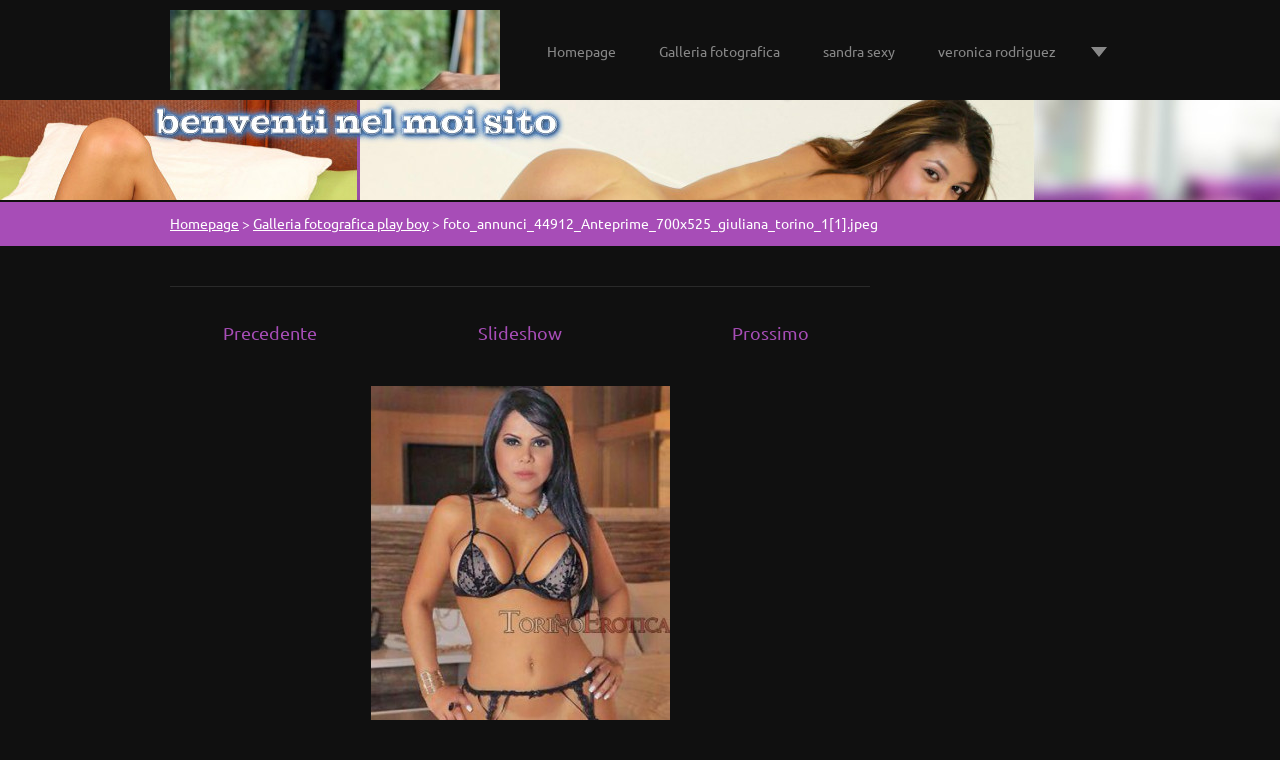

--- FILE ---
content_type: text/html; charset=UTF-8
request_url: https://cristofororusso.webnode.it/album/galleria-fotografica/foto-annunci-44912-anteprime-700x525-giuliana-torino-1-1-jpeg/
body_size: 7839
content:
<!doctype html>
<!--[if lt IE 7]> <html class="lt-ie10 lt-ie9 lt-ie8 lt-ie7" lang="it"> <![endif]-->
<!--[if IE 7]>    <html class="lt-ie10 lt-ie9 lt-ie8" lang="it"> <![endif]-->
<!--[if IE 8]>    <html class="lt-ie10 lt-ie9" lang="it"> <![endif]-->
<!--[if IE 9]>    <html class="lt-ie10" lang="it"> <![endif]-->
<!--[if gt IE 9]><!-->
<html lang="it">
<!--<![endif]-->

<head>
  <base href="https://cristofororusso.webnode.it/">
  <meta charset="utf-8">
  <meta name="description" content="">
  <meta name="keywords" content="">
  <meta name="generator" content="Webnode">
  <meta name="apple-mobile-web-app-capable" content="yes">
  <meta name="apple-mobile-web-app-status-bar-style" content="black">
  <meta name="format-detection" content="telephone=no">
    <link rel="icon" type="image/svg+xml" href="/favicon.svg" sizes="any">  <link rel="icon" type="image/svg+xml" href="/favicon16.svg" sizes="16x16">  <link rel="icon" href="/favicon.ico">  <link rel="stylesheet" href="https://cristofororusso.webnode.it/wysiwyg/system.style.css">
<link rel="canonical" href="https://cristofororusso.webnode.it/album/galleria-fotografica/foto-annunci-44912-anteprime-700x525-giuliana-torino-1-1-jpeg/">
<script type="text/javascript">(function(i,s,o,g,r,a,m){i['GoogleAnalyticsObject']=r;i[r]=i[r]||function(){
			(i[r].q=i[r].q||[]).push(arguments)},i[r].l=1*new Date();a=s.createElement(o),
			m=s.getElementsByTagName(o)[0];a.async=1;a.src=g;m.parentNode.insertBefore(a,m)
			})(window,document,'script','//www.google-analytics.com/analytics.js','ga');ga('create', 'UA-797705-6', 'auto',{"name":"wnd_header"});ga('wnd_header.set', 'dimension1', 'W1');ga('wnd_header.set', 'anonymizeIp', true);ga('wnd_header.send', 'pageview');var pageTrackerAllTrackEvent=function(category,action,opt_label,opt_value){ga('send', 'event', category, action, opt_label, opt_value)};</script>
  <link rel="alternate" type="application/rss+xml" href="https://cristofororusso.webnode.it/rss/all.xml" title="">
<!--[if lte IE 9]><style type="text/css">.cke_skin_webnode iframe {vertical-align: baseline !important;}</style><![endif]-->
  <meta http-equiv="X-UA-Compatible" content="IE=edge">
  <title>foto_annunci_44912_Anteprime_700x525_giuliana_torino_1[1].jpeg :: cristofororusso</title>
  <meta name="viewport" content="width=1100">
  <link rel="stylesheet" href="https://d11bh4d8fhuq47.cloudfront.net/_system/skins/v6/50001108/css/style.css">

				<script type="text/javascript">
				/* <![CDATA[ */
					
					if (typeof(RS_CFG) == 'undefined') RS_CFG = new Array();
					RS_CFG['staticServers'] = new Array('https://d11bh4d8fhuq47.cloudfront.net/');
					RS_CFG['skinServers'] = new Array('https://d11bh4d8fhuq47.cloudfront.net/');
					RS_CFG['filesPath'] = 'https://cristofororusso.webnode.it/_files/';
					RS_CFG['filesAWSS3Path'] = 'https://72535245dd.cbaul-cdnwnd.com/c98047eecb5ffed961d0173dddfb6cd4/';
					RS_CFG['lbClose'] = 'Chiudi';
					RS_CFG['skin'] = 'default';
					if (!RS_CFG['labels']) RS_CFG['labels'] = new Array();
					RS_CFG['systemName'] = 'Webnode';
						
					RS_CFG['responsiveLayout'] = 0;
					RS_CFG['mobileDevice'] = 0;
					RS_CFG['labels']['copyPasteSource'] = 'Maggiori informazioni';
					
				/* ]]> */
				</script><style type="text/css">/* <![CDATA[ */#dl2c4oc4ecilo {position: absolute;font-size: 13px !important;font-family: "Arial", helvetica, sans-serif !important;white-space: nowrap;z-index: 2147483647;-webkit-user-select: none;-khtml-user-select: none;-moz-user-select: none;-o-user-select: none;user-select: none;}#a26b9e8934b8a8 {position: relative;top: -14px;}* html #a26b9e8934b8a8 { top: -11px; }#a26b9e8934b8a8 a { text-decoration: none !important; }#a26b9e8934b8a8 a:hover { text-decoration: underline !important; }#jjf5ffgf5520b {z-index: 2147483647;display: inline-block !important;font-size: 16px;padding: 7px 59px 9px 59px;background: transparent url(https://d11bh4d8fhuq47.cloudfront.net/img/footer/footerButtonWebnodeHover.png?ph=72535245dd) top left no-repeat;height: 18px;cursor: pointer;}* html #jjf5ffgf5520b { height: 36px; }#jjf5ffgf5520b:hover { background: url(https://d11bh4d8fhuq47.cloudfront.net/img/footer/footerButtonWebnode.png?ph=72535245dd) top left no-repeat; }#hhgb2ge62dl { display: none; }#jba0f2ef4opcr {z-index: 3000;text-align: left !important;position: absolute;height: 88px;font-size: 13px !important;color: #ffffff !important;font-family: "Arial", helvetica, sans-serif !important;overflow: hidden;cursor: pointer;}#jba0f2ef4opcr a {color: #ffffff !important;}#dgwcc6g11r {color: #36322D !important;text-decoration: none !important;font-weight: bold !important;float: right;height: 31px;position: absolute;top: 19px;right: 15px;cursor: pointer;}#itnemj1e2x { float: right; padding-right: 27px; display: block; line-height: 31px; height: 31px; background: url(https://d11bh4d8fhuq47.cloudfront.net/img/footer/footerButton.png?ph=72535245dd) top right no-repeat; white-space: nowrap; }#h3hfdf7c385l5 { position: relative; left: 1px; float: left; display: block; width: 15px; height: 31px; background: url(https://d11bh4d8fhuq47.cloudfront.net/img/footer/footerButton.png?ph=72535245dd) top left no-repeat; }#dgwcc6g11r:hover { color: #36322D !important; text-decoration: none !important; }#dgwcc6g11r:hover #itnemj1e2x { background: url(https://d11bh4d8fhuq47.cloudfront.net/img/footer/footerButtonHover.png?ph=72535245dd) top right no-repeat; }#dgwcc6g11r:hover #h3hfdf7c385l5 { background: url(https://d11bh4d8fhuq47.cloudfront.net/img/footer/footerButtonHover.png?ph=72535245dd) top left no-repeat; }#j5b4aomj4i4ce {padding-right: 11px;padding-right: 11px;float: right;height: 60px;padding-top: 18px;background: url(https://d11bh4d8fhuq47.cloudfront.net/img/footer/footerBubble.png?ph=72535245dd) top right no-repeat;}#bci4cml12o9euy {float: left;width: 18px;height: 78px;background: url(https://d11bh4d8fhuq47.cloudfront.net/img/footer/footerBubble.png?ph=72535245dd) top left no-repeat;}* html #jjf5ffgf5520b { filter: progid:DXImageTransform.Microsoft.AlphaImageLoader(src='https://d11bh4d8fhuq47.cloudfront.net/img/footer/footerButtonWebnode.png?ph=72535245dd'); background: transparent; }* html #jjf5ffgf5520b:hover { filter: progid:DXImageTransform.Microsoft.AlphaImageLoader(src='https://d11bh4d8fhuq47.cloudfront.net/img/footer/footerButtonWebnodeHover.png?ph=72535245dd'); background: transparent; }* html #j5b4aomj4i4ce { height: 78px; background-image: url(https://d11bh4d8fhuq47.cloudfront.net/img/footer/footerBubbleIE6.png?ph=72535245dd);  }* html #bci4cml12o9euy { background-image: url(https://d11bh4d8fhuq47.cloudfront.net/img/footer/footerBubbleIE6.png?ph=72535245dd);  }* html #itnemj1e2x { background-image: url(https://d11bh4d8fhuq47.cloudfront.net/img/footer/footerButtonIE6.png?ph=72535245dd); }* html #h3hfdf7c385l5 { background-image: url(https://d11bh4d8fhuq47.cloudfront.net/img/footer/footerButtonIE6.png?ph=72535245dd); }* html #dgwcc6g11r:hover #rbcGrSigTryButtonRight { background-image: url(https://d11bh4d8fhuq47.cloudfront.net/img/footer/footerButtonHoverIE6.png?ph=72535245dd);  }* html #dgwcc6g11r:hover #rbcGrSigTryButtonLeft { background-image: url(https://d11bh4d8fhuq47.cloudfront.net/img/footer/footerButtonHoverIE6.png?ph=72535245dd);  }/* ]]> */</style><script type="text/javascript" src="https://d11bh4d8fhuq47.cloudfront.net/_system/client/js/compressed/frontend.package.1-3-108.js?ph=72535245dd"></script><style type="text/css"></style></head>

<body>
<!-- div id="wrapper" -->
<div id="wrapper" class="DARK PURPLE">

   <!-- div id="header" -->
   <div id="header">

      <!-- div id="headerContent" -->
      <div id="headerContent" class="clearfix">

                  <div id="logoZone">
                        <div id="logo"><a href="home/" class="image" title="Vai alla Homepage"><span id="rbcSystemIdentifierLogo"><img src="https://72535245dd.cbaul-cdnwnd.com/c98047eecb5ffed961d0173dddfb6cd4/200000001-350cb36072/05[1].jpg"  width="800" height="1200"  alt="cristofororusso"></span></a></div>                  </div>


                  <!-- div id="headerNav" -->
                  <div id="headerNav" class="clearfix">
                           <div class="menuWrapper">
                                

    
		<ul class="menu">
	<li class="first">      
      <a href="/home/">         
      Homepage        
  </a>        
  </li>
	<li>      
      <a href="/galleria-fotografica/">         
      Galleria fotografica        
  </a>        
  </li>
	<li>      
      <a href="/sandra-sexy/">         
      sandra sexy        
  </a>        
  </li>
	<li>      
      <a href="/veronica-rodriguez/">         
      veronica rodriguez        
  </a>        
  </li>
	<li class="last">      
      <a href="/foto-montager/">         
      foto montager        
  </a>        
  </li>
</ul>   

      <div class="clearfix"></div>     
					
                           </div>
                  </div>
	      <script type="application/javascript">
		      var el = document.getElementById("headerNav");
		      if (typeof(el) != "undefined") {
			      el.style.display = "none";
		      }
	      </script>
                  <!-- div id="headerNav" -->

      </div>
      <!-- div id="headerContent" -->



   </div>
   <!-- div id="header" -->




   <!-- div id="illustration" -->
   <div id="illustration" class="illustrationSubpage">

        <div id="illustrationContent">
            <div id="moto"><span id="rbcCompanySlogan" class="rbcNoStyleSpan"></span></div>
        </div>
       <div id="illustrationImgWapper">
           <img src="https://72535245dd.cbaul-cdnwnd.com/c98047eecb5ffed961d0173dddfb6cd4/200002100-8c1a28d141/50000000.jpg?ph=72535245dd" width="1920" height="350" alt="">       </div>

   </div>
   <!-- div id="illustration" -->




   <!-- div id="breadcrumbs" -->
   <div id="breadcrumbs">
        <div id="breadcrumbsContent">
           <div id="pageNavigator" class="rbcContentBlock">            <div id="navigator" class="widget widgetNavigator clearfix">             <a class="navFirstPage" href="/home/">Homepage</a>           <span> &gt; </span>             <a href="galleria-fotografica/">Galleria fotografica play boy</a>           <span> &gt; </span>             <span id="navCurrentPage">foto_annunci_44912_Anteprime_700x525_giuliana_torino_1[1].jpeg</span>             </div>      </div>        </div>
   </div>
   <!-- div id="breadcrumbs" -->




   <!-- div id="main" -->
   <div id="main" role="main">


         <!-- div id="mainContent" -->
         <div id="mainContent" class="clearfix" >


             <!-- div class="column75" -->
             <div class="column75">

                   
		
    
    
      <div class="widget widgetPhotogalleryDetail clearfix">
      
          <div class="widgetTitle"> 
              <h1></h1>
          </div>   
                   
          <div class="widgetContent clearfix">
                
                <div class="wrapperContent clearfix">                         

                    <div class="wrapperNav">
            		        	<table>
                          
                           <tr>
                              <td class="before">
                                     	              
			<a class="prev" title="Precedente" href="/album/galleria-fotografica/foto-annunci-44365-anteprime-700x525-erika-2-1-jpeg/" onclick="RubicusFrontendIns.showPhotogalleryImage(this.href);">Precedente</a>
		
                              </td>
                              <td class="control">
            	                    <a id="slideshowControl" onclick="RubicusFrontendIns.startSlideshow(); return(false);" onmouseover="this.className='enableControl hover'" onmouseout="this.className='enableControl'" title="Avvia la slide show">
            	                        Slideshow
            	                    </a>
            	               
                                  <script type="text/javascript"> 
                                      if ( RubicusFrontendIns.isPhotogalleryAjaxMode() ) { 
                                          document.getElementById('slideshowControl').className = "enableControl"; 
                                      } 
                                  </script>
                              </td>
                              <td class="after">
                           	         
      <a class="next" title="Prossimo" href="/album/galleria-fotografica/foto-annunci-44912-anteprime-700x525-giuliana-torino-2-1-jpeg/" onclick="RubicusFrontendIns.showPhotogalleryImage(this.href);">Prossimo</a>
		
                              </td>
                          </tr>
                          
                          </table>                     
                    </div>
                    
        						<div class="wrapperImage"> 
          						  <a href="/images/200000092-671946819d-public/foto_annunci_44912_Anteprime_700x525_giuliana_torino_1%5B1%5D.jpeg?s3=1" onclick="return !window.open(this.href);" title="La pagina sarà visualizzata in una nuova finestra.">
                            <img src="https://72535245dd.cbaul-cdnwnd.com/c98047eecb5ffed961d0173dddfb6cd4/system_preview_detail_200000092-671946819d-public/foto_annunci_44912_Anteprime_700x525_giuliana_torino_1[1].jpeg" width="299" height="450" alt="" onload="RubicusFrontendIns.startSlideshowInterval();">
                        </a>                                           
                    </div>                                      
                    
                </div>
                  
                                                                          

                <div class="wrapperBacklink">
                      <a class="iconBack" href="galleria-fotografica/">Indietro</a> 
                </div>                                   

          </div>     
    	
      </div>  
          
		    			 
		
			<script type="text/javascript">
			RubicusFrontendIns.setNextPhotogalleryImage('/album/galleria-fotografica/foto-annunci-44912-anteprime-700x525-giuliana-torino-2-1-jpeg/');
			RubicusFrontendIns.setPreviousPhotogalleryImage('/album/galleria-fotografica/foto-annunci-44365-anteprime-700x525-erika-2-1-jpeg/');
			</script>
			
             </div>
             <!-- div class="column75" -->

             <!-- div class="column25" -->
             <div class="column25">

                 
                 
             </div>
             <!-- div class="column25" -->

         </div>
         <!-- div id="mainContent" -->

   </div>
   <!-- div id="main" -->




   <!-- div id="footerCover" -->
   <div id="footerCover">

        <!-- div id="footerMain" -->
        <div id="footerMain">

                <!-- div id="footerMainContent" -->
                <div id="footerMainContent" class="footerColumns clearfix">

                      <div class="column33 footerColumn1">
                          
      <div class="widget widgetContact clearfix">              
		      
          <div class="widgetTitle"> 
              <h2>Contatti</h2>
          </div>   
                   
          <div class="widgetContent clearfix">    
              <span class="contactCompany">cristofororusso</span>
              <span class="contactAddress">via. risorgimento </span>     
              <span class="contactPhone">     
      3396253377     
	</span>  
              <span class="contactEmail">          									
      <a href="&#109;&#97;&#105;&#108;&#116;&#111;:&#99;&#114;&#105;&#115;&#116;&#111;&#102;&#111;&#114;&#111;&#114;&#117;&#115;&#115;&#111;1965&#64;&#108;&#105;&#98;&#101;&#114;&#111;&#46;&#105;&#116;"><span id="rbcContactEmail">&#99;&#114;&#105;&#115;&#116;&#111;&#102;&#111;&#114;&#111;&#114;&#117;&#115;&#115;&#111;1965&#64;&#108;&#105;&#98;&#101;&#114;&#111;&#46;&#105;&#116;</span></a> 
	</span>             
          </div>                         	
		    		
      </div>             
					
                                                  
                      </div>

                      <div class="column33 footerColumn2">
                                                                        </div>

                      <div class="column33 footerColumn3">
                                                  <div id="fb-root"></div><script src="https://connect.facebook.net/en_US/all.js#xfbml=1"></script><fb:comments href="https://cristofororusso.webnode.it/layout-preview/&layoutEdit=1" num_posts="2" width="410" style="background:#fff;"></fb:comments><script type="text/javascript">if (Rubicus && Rubicus.cZones) {Rubicus.cZones.setZonesStyleDelayed();}</script><iframe src="https://www.facebook.com/plugins/like.php?app_id=225951590755638&amp;href=http%3A%2F%2Fcristofororusso.webnode.it%2Fproducts%2Fcris-%2F&amp;send=false&amp;layout=standard&amp;width=450&amp;show_faces=false&amp;action=like&amp;colorscheme=light&amp;font&amp;height=32" scrolling="no" frameborder="0" allowTransparency="true" style="border:none; overflow:hidden; width:450px; height:32px;"></iframe>                      </div>

                </div>
                <!-- div id="footerMainContent" -->

        </div>
        <!-- div id="footerMain" -->



         <!-- div id="footerText" -->
         <div id="footerText" class="clearfix">

                <!-- div id="footerTextContent" -->
                <div id="footerTextContent" class="clearfix">

                          <div class="column50">

                                <!-- div id="copyright" -->
                                <div id="copyright">
                                    <span id="rbcFooterText" class="rbcNoStyleSpan">© 2014 Tutti i diritti riservati.</span>                                </div>
                                <!-- div id="copyright" -->

                                <!-- div id="signature" -->
                                <div id="signature">
                                    <span class="rbcSignatureText"><a rel="nofollow" href="https://www.webnode.it?utm_source=text&amp;utm_medium=footer&amp;utm_campaign=free2">Crea un sito gratis</a><a id="jjf5ffgf5520b" rel="nofollow" href="https://www.webnode.it?utm_source=button&amp;utm_medium=footer&amp;utm_campaign=free2"><span id="hhgb2ge62dl">Webnode</span></a></span>                                </div>
                                <!-- div id="signature" -->

                          </div>

                          <div class="column50">

                                 <!-- div id="systemNav" -->
                                 <ul class="systemNav">
                                     <li class="homepage"><a href="home/" title="Vai alla Homepage">Homepage</a></li>
                                     <li class="sitemap"><a href="/sitemap/" title="Vai alla Mappa del sito">Mappa del sito</a></li>
                                     <li class="rss"><a href="/rss/" title="Feed RSS">RSS</a></li>
                                     <li class="print"><a href="#" onclick="window.print(); return false;" title="Stampa la pagina">Stampa</a></li>
                                 </ul>
                                 <!-- div id="systemNav" -->

                                 <!-- div id="lang" -->
                                 <div id="lang">
                                     <div id="languageSelect"></div>			
                                 </div>
                                 <!-- div id="lang" -->

                          </div>

                </div>
                <!-- div id="footerTextContent" -->

         </div>
         <!-- div id="footerText" -->

   </div>
   <!-- div id="footerCover" -->


</div>
<!-- div id="wrapper" -->





<script src="https://d11bh4d8fhuq47.cloudfront.net/_system/skins/v6/50001108/js/libs/jquery-1.7.1.min.js"></script>


<script type="text/javascript">
/* <![CDATA[ */
  jQuery.noConflict();

  var wnTplSettings = {};
  wnTplSettings.photogallerySlideshowStop  = 'Pausa';
  wnTplSettings.photogallerySlideshowStart = 'Slideshow';

/* ]]> */
</script>

<script src="https://d11bh4d8fhuq47.cloudfront.net/_system/skins/v6/50001108/js/script.js"></script>


<div id="rbcFooterHtml"></div><div style="display: none;" id="dl2c4oc4ecilo"><span id="a26b9e8934b8a8">&nbsp;</span></div><div id="jba0f2ef4opcr" style="display: none;"><a href="https://www.webnode.it?utm_source=window&amp;utm_medium=footer&amp;utm_campaign=free2" rel="nofollow"><div id="bci4cml12o9euy"><!-- / --></div><div id="j5b4aomj4i4ce"><div><strong id="gnqbfdkf4s5ja">Ti piace questo stio?</strong><br /><span id="hm113kjj09">Crea il tuo situ in 2 minuti!</span></div><span id="dgwcc6g11r"><span id="h3hfdf7c385l5"><!-- / --></span><span id="itnemj1e2x">Provalo ora!</span></span></div></a></div><script type="text/javascript">/* <![CDATA[ */var cg73j141p3f01d = {sig: $('dl2c4oc4ecilo'),prefix: $('a26b9e8934b8a8'),btn : $('jjf5ffgf5520b'),win : $('jba0f2ef4opcr'),winLeft : $('bci4cml12o9euy'),winLeftT : $('dwxm6a7que3'),winLeftB : $('j97afe4g1'),winRght : $('j5b4aomj4i4ce'),winRghtT : $('fk1h1b511ost4'),winRghtB : $('ema2dr5ana'),tryBtn : $('dgwcc6g11r'),tryLeft : $('h3hfdf7c385l5'),tryRght : $('itnemj1e2x'),text : $('hm113kjj09'),title : $('gnqbfdkf4s5ja')};cg73j141p3f01d.sig.appendChild(cg73j141p3f01d.btn);var cmqqkfja=0,gc9abg49mmimcj=0,ghs1g72b=0,hphp761gkh,cig1dd1d4lcjhq=$$('.rbcSignatureText')[0],bkq93l532e7b444=false,kfo8k3i1ec;function efi0f52j31e(){if (!bkq93l532e7b444 && pageTrackerAllTrackEvent){pageTrackerAllTrackEvent('Signature','Window show - web',cg73j141p3f01d.sig.getElementsByTagName('a')[0].innerHTML);bkq93l532e7b444=true;}cg73j141p3f01d.win.show();ghs1g72b=cg73j141p3f01d.tryLeft.offsetWidth+cg73j141p3f01d.tryRght.offsetWidth+1;cg73j141p3f01d.tryBtn.style.width=parseInt(ghs1g72b)+'px';cg73j141p3f01d.text.parentNode.style.width = '';cg73j141p3f01d.winRght.style.width=parseInt(20+ghs1g72b+Math.max(cg73j141p3f01d.text.offsetWidth,cg73j141p3f01d.title.offsetWidth))+'px';cg73j141p3f01d.win.style.width=parseInt(cg73j141p3f01d.winLeft.offsetWidth+cg73j141p3f01d.winRght.offsetWidth)+'px';var wl=cg73j141p3f01d.sig.offsetLeft+cg73j141p3f01d.btn.offsetLeft+cg73j141p3f01d.btn.offsetWidth-cg73j141p3f01d.win.offsetWidth+12;if (wl<10){wl=10;}cg73j141p3f01d.win.style.left=parseInt(wl)+'px';cg73j141p3f01d.win.style.top=parseInt(gc9abg49mmimcj-cg73j141p3f01d.win.offsetHeight)+'px';clearTimeout(hphp761gkh);}function k1fb60dy58c7(){hphp761gkh=setTimeout('cg73j141p3f01d.win.hide()',1000);}function e8s9h0c55dj0(){var ph = RubicusFrontendIns.photoDetailHandler.lightboxFixed?document.getElementsByTagName('body')[0].offsetHeight/2:RubicusFrontendIns.getPageSize().pageHeight;cg73j141p3f01d.sig.show();cmqqkfja=0;gc9abg49mmimcj=0;if (cig1dd1d4lcjhq&&cig1dd1d4lcjhq.offsetParent){var obj=cig1dd1d4lcjhq;do{cmqqkfja+=obj.offsetLeft;gc9abg49mmimcj+=obj.offsetTop;} while (obj = obj.offsetParent);}if ($('rbcFooterText')){cg73j141p3f01d.sig.style.color = $('rbcFooterText').getStyle('color');cg73j141p3f01d.sig.getElementsByTagName('a')[0].style.color = $('rbcFooterText').getStyle('color');}cg73j141p3f01d.sig.style.width=parseInt(cg73j141p3f01d.prefix.offsetWidth+cg73j141p3f01d.btn.offsetWidth)+'px';if (cmqqkfja<0||cmqqkfja>document.body.offsetWidth){cmqqkfja=(document.body.offsetWidth-cg73j141p3f01d.sig.offsetWidth)/2;}if (cmqqkfja>(document.body.offsetWidth*0.55)){cg73j141p3f01d.sig.style.left=parseInt(cmqqkfja+(cig1dd1d4lcjhq?cig1dd1d4lcjhq.offsetWidth:0)-cg73j141p3f01d.sig.offsetWidth)+'px';}else{cg73j141p3f01d.sig.style.left=parseInt(cmqqkfja)+'px';}if (gc9abg49mmimcj<=0 || RubicusFrontendIns.photoDetailHandler.lightboxFixed){gc9abg49mmimcj=ph-5-cg73j141p3f01d.sig.offsetHeight;}cg73j141p3f01d.sig.style.top=parseInt(gc9abg49mmimcj-5)+'px';}function hjos5jga3d5lk(){if (kfo8k3i1ec){clearTimeout(kfo8k3i1ec);}kfo8k3i1ec = setTimeout('e8s9h0c55dj0()', 10);}Event.observe(window,'load',function(){if (cg73j141p3f01d.win&&cg73j141p3f01d.btn){if (cig1dd1d4lcjhq){if (cig1dd1d4lcjhq.getElementsByTagName("a").length > 0){cg73j141p3f01d.prefix.innerHTML = cig1dd1d4lcjhq.innerHTML + '&nbsp;';}else{cg73j141p3f01d.prefix.innerHTML = '<a href="https://www.webnode.it?utm_source=text&amp;utm_medium=footer&amp;utm_content=it-web-0&amp;utm_campaign=signature" rel="nofollow">'+cig1dd1d4lcjhq.innerHTML + '</a>&nbsp;';}cig1dd1d4lcjhq.style.visibility='hidden';}else{if (pageTrackerAllTrackEvent){pageTrackerAllTrackEvent('Signature','Missing rbcSignatureText','cristofororusso.webnode.it');}}e8s9h0c55dj0();setTimeout(e8s9h0c55dj0, 500);setTimeout(e8s9h0c55dj0, 1000);setTimeout(e8s9h0c55dj0, 5000);Event.observe(cg73j141p3f01d.btn,'mouseover',efi0f52j31e);Event.observe(cg73j141p3f01d.win,'mouseover',efi0f52j31e);Event.observe(cg73j141p3f01d.btn,'mouseout',k1fb60dy58c7);Event.observe(cg73j141p3f01d.win,'mouseout',k1fb60dy58c7);Event.observe(cg73j141p3f01d.win,'click',function(){if (pageTrackerAllTrackEvent){pageTrackerAllTrackEvent('Signature','Window click - web','Ti piace questo stio?',0);}document/*bj9p8be790654*/.location.href='https://www.webnode.it?utm_source=window&utm_medium=footer&utm_content=it-web-0&utm_campaign=signature';});Event.observe(window, 'resize', hjos5jga3d5lk);Event.observe(document.body, 'resize', hjos5jga3d5lk);RubicusFrontendIns.addObserver({onResize: hjos5jga3d5lk});RubicusFrontendIns.addObserver({onContentChange: hjos5jga3d5lk});RubicusFrontendIns.addObserver({onLightboxUpdate: e8s9h0c55dj0});Event.observe(cg73j141p3f01d.btn, 'click', function(){if (pageTrackerAllTrackEvent){pageTrackerAllTrackEvent('Signature','Button click - web',cg73j141p3f01d.sig.getElementsByTagName('a')[0].innerHTML);}});Event.observe(cg73j141p3f01d.tryBtn, 'click', function(){if (pageTrackerAllTrackEvent){pageTrackerAllTrackEvent('Signature','Try Button click - web','Ti piace questo stio?',0);}});}});RubicusFrontendIns.addFileToPreload('https://d11bh4d8fhuq47.cloudfront.net/img/footer/footerButtonWebnode.png?ph=72535245dd');RubicusFrontendIns.addFileToPreload('https://d11bh4d8fhuq47.cloudfront.net/img/footer/footerButton.png?ph=72535245dd');RubicusFrontendIns.addFileToPreload('https://d11bh4d8fhuq47.cloudfront.net/img/footer/footerButtonHover.png?ph=72535245dd');RubicusFrontendIns.addFileToPreload('https://d11bh4d8fhuq47.cloudfront.net/img/footer/footerBubble.png?ph=72535245dd');if (Prototype.Browser.IE){RubicusFrontendIns.addFileToPreload('https://d11bh4d8fhuq47.cloudfront.net/img/footer/footerBubbleIE6.png?ph=72535245dd');RubicusFrontendIns.addFileToPreload('https://d11bh4d8fhuq47.cloudfront.net/img/footer/footerButtonHoverIE6.png?ph=72535245dd');}RubicusFrontendIns.copyLink = 'https://www.webnode.it';RS_CFG['labels']['copyPasteBackLink'] = 'Crea il tuo sito personale gratis';/* ]]> */</script><script type="text/javascript">var keenTrackerCmsTrackEvent=function(id){if(typeof _jsTracker=="undefined" || !_jsTracker){return false;};try{var name=_keenEvents[id];var keenEvent={user:{u:_keenData.u,p:_keenData.p,lc:_keenData.lc,t:_keenData.t},action:{identifier:id,name:name,category:'cms',platform:'WND1',version:'2.1.157'},browser:{url:location.href,ua:navigator.userAgent,referer_url:document.referrer,resolution:screen.width+'x'+screen.height,ip:'18.188.44.254'}};_jsTracker.jsonpSubmit('PROD',keenEvent,function(err,res){});}catch(err){console.log(err)};};</script></body>
</html>
